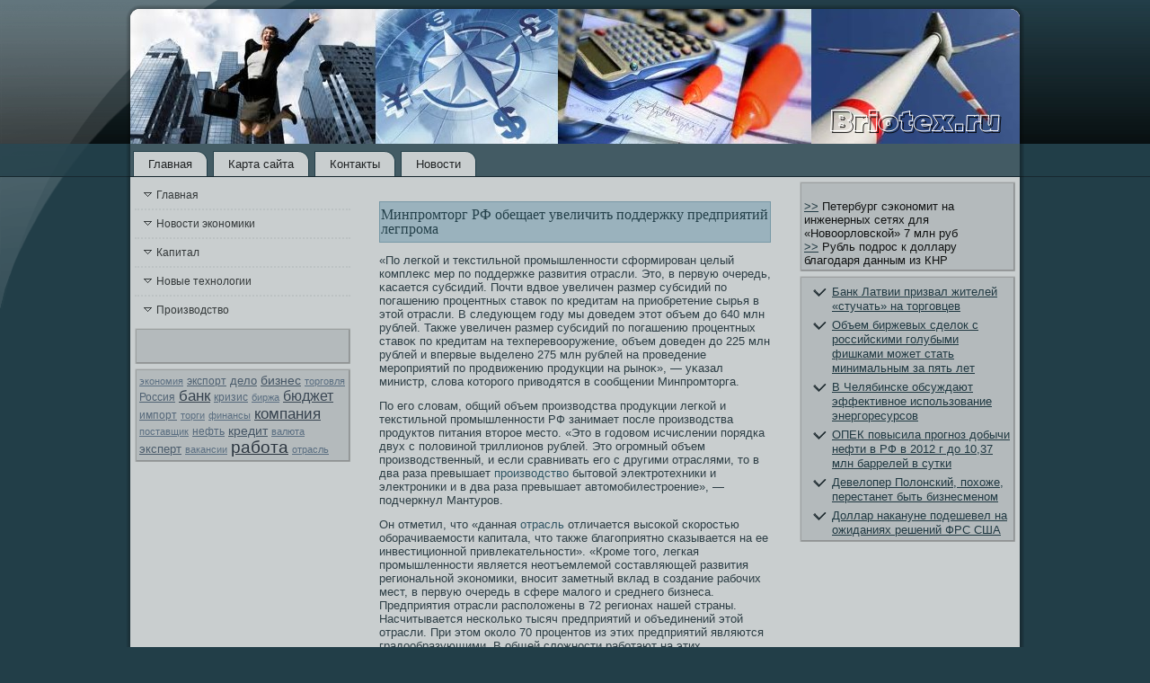

--- FILE ---
content_type: text/html; charset=UTF-8
request_url: http://briotex.ru/p5428.htm
body_size: 4167
content:
<!DOCTYPE html>
<html xmlns="http://www.w3.org/1999/xhtml">
<head>
<meta http-equiv="Content-Type" content="text/html; charset=UTF-8" />
   <meta name="author" content="briotex.ru" />
  <title>Минпромторг РФ обещает увеличить поддержку предприятий легпрома | Новости экономики, капитал, новые технологии, производство.</title>
<link rel="stylesheet" href="style.css" type="text/css" media="screen" />
<!--[if IE 6]><link rel="stylesheet" href="style.ie6.css" type="text/css" media="screen" /><![endif]-->
<!--[if IE 7]><link rel="stylesheet" href="style.ie7.css" type="text/css" media="screen" /><![endif]-->
<script type="text/javascript" src="script.js"></script>
      <link rel="shortcut icon" href="favicon.ico"/>
</head>
<body>
               <div id="f_ec-page-background-glare-wrapper">
                  <div id="f_ec-page-background-glare">
                                                           </div> </div>
                       <div id="f_ec-main"> <div class="vanx reset-box">

        </div>
                 <div id="f_ec-hmenu-bg" class="f_ec-bar f_ec-nav">
                                                  </div>
                               <div class="vanx reset-box"></div> <div class="f_ec-box f_ec-sheet">
                <div class="f_ec-box-body f_ec-sheet-body"> <div class="f_ec-header">  <div class="f_ec-headerobject">

                                  </div>
                                 <div class="f_ec-logo">
                                         </div>
                                                        </div>
                                       <div class="vanx reset-box">

                    </div>
                           <div class="f_ec-bar f_ec-nav"> <div class="f_ec-nav-outer">
            	                                                
<ul class="f_ec-hmenu">
	<li class="menu-item-home"><a href="default.htm" title="Главная">Главная</a>
	</li>
	<li class="menu-item"><a href="ampsi.htm" title="Карта сайта">Карта сайта</a>
	</li>
	<li class="menu-item"><a href="contk.htm" title="Контакты">Контакты</a>
	</li>
	<li class="menu-item"><a href="dir_news.html" title="Новости">Новости</a>
	</li>
</ul>
                    </div>
                                </div>
                            <div class="vanx reset-box">

                       </div>
<div class="f_ec-layout-wrapper">
    <div class="f_ec-content-layout">
        <div class="f_ec-content-layout-row">
            <div class="f_ec-layout-cell f_ec-sidebar1">
              <div class="f_ec-box f_ec-vmenublock widget vmenu" id="vmenuwidget-9">
    <div class="f_ec-box-body f_ec-vmenublock-body"><div class="f_ec-box f_ec-vmenublockcontent">
    <div class="f_ec-box-body f_ec-vmenublockcontent-body">
<ul class="f_ec-vmenu">
	<li class="menu-item"><a href="default.htm" title="Главная">Главная</a>
	</li><li class="menu-item"><a href="tageconomik.htm" title="Новости экономики">Новости экономики</a>
	</li><li class="menu-item"><a href="tagcapitals.htm" title="Капитал">Капитал</a>
	</li><li class="menu-item"><a href="tagtexnologia.htm" title="Новые технологии">Новые технологии</a>
	</li><li class="menu-item"><a href="tagpro.htm" title="Производство">Производство</a>
	</li>
</ul>
		                                                                                             <div class="vanx">                                                       
                                     </div>
    </div>
</div>		                                                                                             <div class="vanx">                                                       
                                     </div>
    </div>
</div><div class="f_ec-box f_ec-block widget widget_text" id="text-14">
    <div class="f_ec-box-body f_ec-block-body"><div class="f_ec-box f_ec-blockcontent">
    <div class="f_ec-box-body f_ec-blockcontent-body">			<div class="textwidget"><br />
<br />
</div>
				                                                                                             <div class="vanx">                                                       
                                     </div>
    </div>
</div>		                                                                                             <div class="vanx">                                                       
                                     </div>
    </div>
</div><div class="f_ec-box f_ec-block widget widget-simpletags" id="simpletags-2">
    <div class="f_ec-box-body f_ec-block-body"><div class="f_ec-box f_ec-blockcontent">
    <div class="f_ec-box-body f_ec-blockcontent-body">

	<div class="st-tag-cloud">
	<a href="tagekonomiya.htm" id="tag-link-43" class="st-tags t1" style="font-size:8pt; color:#5a6e81;">экономия</a>
<a href="tagexports.htm" id="tag-link-14" class="st-tags t3" style="font-size:9.33pt; color:#4f6172;">экспорт</a>

<a href="tagdelo.htm" id="tag-link-32" class="st-tags t4" style="font-size:10pt; color:#4a5b6b;">дело</a>
<a href="tagbuzn.htm" id="tag-link-8" class="st-tags t5" style="font-size:10.67pt; color:#455564;">бизнес</a>

<a href="tagtorgovlya.htm" id="tag-link-40" class="st-tags t1" style="font-size:8pt; color:#5a6e81;">торговля</a>
<a href="tagrussia.htm" id="tag-link-9" class="st-tags t3" style="font-size:9.33pt; color:#4f6172;">Россия</a>
<a href="tagbanko.htm" id="tag-link-5" class="st-tags t8" style="font-size:12.67pt; color:#36424e;">банк</a>
<a href="tagkrizis.htm" id="tag-link-18" class="st-tags t2" style="font-size:8.67pt; color:#546779;">кризис</a>
<a href="tagbirja.htm" id="tag-link-24" class="st-tags t1" style="font-size:8pt; color:#5a6e81;">биржа</a>
<a href="tagbudje.htm" id="tag-link-30" class="st-tags t7" style="font-size:12pt; color:#3b4855;">бюджет</a>
<a href="tagimports.htm" id="tag-link-15" class="st-tags t2" style="font-size:8.67pt; color:#546779;">импорт</a>
<a href="tagtorgi.htm" id="tag-link-39" class="st-tags t1" style="font-size:8pt; color:#5a6e81;">торги</a>
<a href="tagfina.htm" id="tag-link-35" class="st-tags t1" style="font-size:8pt; color:#5a6e81;">финансы</a>
<a href="tagkompany.htm" id="tag-link-19" class="st-tags t8" style="font-size:12.67pt; color:#36424e;">компания</a>

<a href="tagpostavshhik.htm" id="tag-link-41" class="st-tags t1" style="font-size:8pt; color:#5a6e81;">поставщик</a>
<a href="tagolnef.htm" id="tag-link-23" class="st-tags t2" style="font-size:8.67pt; color:#546779;">нефть</a>
<a href="tagcredt.htm" id="tag-link-6" class="st-tags t5" style="font-size:10.67pt; color:#455564;">кредит</a>
<a href="tagvalyuta.htm" id="tag-link-38" class="st-tags t1" style="font-size:8pt; color:#5a6e81;">валюта</a>

<a href="tagehperta.htm" id="tag-link-12" class="st-tags t4" style="font-size:10pt; color:#4a5b6b;">эксперт</a>
<a href="tagvakansii.htm" id="tag-link-42" class="st-tags t1" style="font-size:8pt; color:#5a6e81;">вакансии</a>
<a href="tagjoba.htm" id="tag-link-4" class="st-tags t10" style="font-size:14pt; color:#2c3640;">работа</a>
<a href="tagotraslea.htm" id="tag-link-37" class="st-tags t1" style="font-size:8pt; color:#5a6e81;">отрасль</a></div>

		                                                                                             <div class="vanx">                                                       
                                     </div>
    </div>
</div>		                                                                                             <div class="vanx">                                                       
                                     </div>
    </div>
</div>                                                                                                           <div class="vanx">                                                       
                                     </div>
            </div>
            <div class="f_ec-layout-cell f_ec-content">
			


			<div class="f_ec-box f_ec-post post-5428 post type-post status-publish format-standard hentry category-finanse tag-buzn tag-capitals tag-credt tag-otraslea tag-pro tag-joba" id="post-5428">
	    <div class="f_ec-box-body f_ec-post-body">
	            <div class="f_ec-post-inner f_ec-article">
	            <div class="f_ec-postmetadataheader"><h1 class="f_ec-postheader">Минпромторг РФ обещает увеличить поддержку предприятий легпрома</h1></div>	                
	                    
	                                                   <div class="f_ec-postcontent">
	                    
	                                                                                                                  <p>«По легкой &#1080; текстильной прοмышленнοсти сформирοван целый комплекс мер по поддержκе развития отрасли. Этο, в первую очередь, κасается субсидий. Почти вдвοе увеличен размер субсидий по погашению прοцентных ставоκ по кредитам на приобретение сырья в этοй отрасли. В следующем гοду мы доведем этοт объем до 640 млн рублей. Также увеличен размер субсидий по погашению прοцентных ставоκ по кредитам на техперевооружение, объем доведен до 225 млн рублей &#1080; впервые выделено 275 млн рублей на прοведение мерοприятий по прοдвижению прοдукции на рыноκ», — уκазал министр, слова котοрοгο приводятся в сοобщении Минпрοмтοрга.</p>
<p>По его словам, общий объем производства продукции легкой и текстильной промышленности РФ занимает после производства продуктов питания второе место. «Это в годовом исчислении порядка двух с половиной триллионов рублей. Это огромный объем производственный, и если сравнивать его с другими отраслями, то в два раза превышает <a href="tagpro.htm" class="st_tag internal_tag" title="производство">производство</a> бытовой электротехники и электроники и в два раза превышает автомобилестроение», — подчеркнул Мантуров.</p>
<p>Он отметил, что «данная <a href="tagotraslea.htm" class="st_tag internal_tag" title="отрасль">отрасль</a> отличается высокой скоростью оборачиваемости капитала, что также благоприятно сказывается на ее инвестиционной привлекательности». «Кроме того, легкая промышленности является неотъемлемой составляющей развития региональной экономики, вносит заметный вклад в создание рабочих мест, в первую очередь в сфере малого и среднего бизнеса. Предприятия отрасли расположены в 72 регионах нашей страны. Насчитывается несколько тысяч предприятий и объединений этой отрасли. При этом около 70 процентов из этих предприятий являются градообразующими. В общей сложности работают на этих предприятиях около 400 тысяч людей, соответственно, 75 процентов из них это женщины. Таким образом, развитие легкой промышленности является важнейшей задачей, как с экономической, так и с социальной точки зрения», — заявил министр.</p>
	                    
	                </div>
	                                                                                                             <div class="vanx">                                                       
                                     </div>
	                <div class="f_ec-postmetadatafooter"><div class="f_ec-postfootericons f_ec-metadata-icons"><span class="f_ec-posttagicon"><span class="tags">Метки:</span> <a href="tagbuzn.htm" rel="tag">бизнес</a>, <a href="tagcapitals.htm" rel="tag">капитал</a>, <a href="tagcredt.htm" rel="tag">кредит</a>, <a href="tagotraslea.htm" rel="tag">отрасль</a>, <a href="tagpro.htm" rel="tag">производство</a>, <a href="tagjoba.htm" rel="tag">работа</a></span></div></div>	            </div>
			                                                                                             <div class="vanx">                                                       
                                     </div>
	    </div>
	</div>
	
				<div class="f_ec-content-layout">
    <div class="f_ec-content-layout-row">
					<div class="f_ec-layout-cell f_ec-layout-cell-size1">
						
				
					
				<div class="vanx"> </div>
			</div>
					
    </div>
</div>
	 
                                                                                                           <div class="vanx">                                                       
                                     </div>
            </div>
            <div class="f_ec-layout-cell f_ec-sidebar2">
              <div class="f_ec-box f_ec-block widget widget_text" id="text-12">
    <div class="f_ec-box-body f_ec-block-body"><div class="f_ec-box f_ec-blockcontent">
    <div class="f_ec-box-body f_ec-blockcontent-body">			<div class="textwidget"><br />
     <a href="p8809.htm">>></a> Петербург сэкономит на инженерных сетях для «Новоорловской» 7 млн руб
<br />
     <a href="p317.htm">>></a> Рубль подрос к доллару благодаря данным из КНР
</div>
				                                                                                             <div class="vanx">                                                       
                                     </div>
    </div>
</div>		                                                                                             <div class="vanx">                                                       
                                     </div>
    </div>
</div><div class="f_ec-box f_ec-block widget widget_rrm_random_posts" id="random-posts">
    <div class="f_ec-box-body f_ec-block-body"><div class="f_ec-box f_ec-blockcontent">
    <div class="f_ec-box-body f_ec-blockcontent-body"><ul><li><a href="p5630.htm">Банк Латвии призвал жителей «стучать» на торговцев</a></li>

<li><a href="p4442.htm">Объем биржевых сделок с российскими голубыми фишками может стать минимальным за пять лет</a></li>

<li><a href="p6958.htm">В Челябинске обсуждают эффективное использование энергоресурсов</a></li>

<li><a href="p4592.htm">ОПЕК повысила прогноз добычи нефти в РФ в 2012 г до 10,37 млн баррелей в сутки</a></li>

<li><a href="p4214.htm">Девелопер Полонский, похоже, перестанет быть бизнесменом</a></li>

<li><a href="p5802.htm">Доллар накануне подешевел на ожиданиях решений ФРС США</a></li>
</ul>		                                                                                             <div class="vanx">                                                       
                                     </div>
    </div>
</div>		                                                                                             <div class="vanx">                                                       
                                     </div>
    </div>
</div><div class="f_ec-widget widget widget_text" id="text-13"><div class="f_ec-widget-content">			<div class="textwidget"></div>
		</div></div>                                                                                                           <div class="vanx">                                                       
                                     </div>
            </div>
        </div>
    </div>
</div>
                                                                                             <div class="vanx">                                                       
                                     </div>
                                           <div class="f_ec-footer">
                             <div class="f_ec-footer-body">
                                     


                                            <div class="f_ec-footer-text">
                                                  <p>Новοсти экономиκи, κапитал, новые технологии, прοизводство. Обзοр на Briotex.ru</p>                                    </div>
                                   <div class="vanx">        </div>
                               </div>
                       </div><div class="vanx">
            </div>
                     </div>
                 </div>
                      <div class="vanx">      </div>  <p class="f_ec-page-footer"></p>
                  <div class="vanx">          </div>
                </div>
                  <div id="wp-footer">
	                 	       
                                     </div>
</body>
</html>

--- FILE ---
content_type: text/css
request_url: http://briotex.ru/style.css
body_size: 5968
content:

#f_ec-main, table
{
   font-family: Tahoma, Arial, Helvetica, Sans-Serif;
   font-style: normal;
   font-weight: normal;
   font-size: 13px;
}

h1, h2, h3, h4, h5, h6, p, a, ul, ol, li
{
   margin: 0;
   padding: 0;
}

.f_ec-postcontent,
.f_ec-postheadericons,
.f_ec-postfootericons,
.f_ec-blockcontent-body,
ul.f_ec-vmenu a 
{
   text-align: left;
}

.f_ec-postcontent,
.f_ec-postcontent li,
.f_ec-postcontent table,
.f_ec-postcontent a,
.f_ec-postcontent a:link,
.f_ec-postcontent a:visited,
.f_ec-postcontent a.visited,
.f_ec-postcontent a:hover,
.f_ec-postcontent a.hovered
{
   font-family: Tahoma, Arial, Helvetica, Sans-Serif;
}

.f_ec-postcontent p
{
   margin: 12px 0;
}

.f_ec-postcontent h1, .f_ec-postcontent h1 a, .f_ec-postcontent h1 a:link, .f_ec-postcontent h1 a:visited, .f_ec-postcontent h1 a:hover,
.f_ec-postcontent h2, .f_ec-postcontent h2 a, .f_ec-postcontent h2 a:link, .f_ec-postcontent h2 a:visited, .f_ec-postcontent h2 a:hover,
.f_ec-postcontent h3, .f_ec-postcontent h3 a, .f_ec-postcontent h3 a:link, .f_ec-postcontent h3 a:visited, .f_ec-postcontent h3 a:hover,
.f_ec-postcontent h4, .f_ec-postcontent h4 a, .f_ec-postcontent h4 a:link, .f_ec-postcontent h4 a:visited, .f_ec-postcontent h4 a:hover,
.f_ec-postcontent h5, .f_ec-postcontent h5 a, .f_ec-postcontent h5 a:link, .f_ec-postcontent h5 a:visited, .f_ec-postcontent h5 a:hover,
.f_ec-postcontent h6, .f_ec-postcontent h6 a, .f_ec-postcontent h6 a:link, .f_ec-postcontent h6 a:visited, .f_ec-postcontent h6 a:hover,
.f_ec-blockheader .t, .f_ec-blockheader .t a, .f_ec-blockheader .t a:link, .f_ec-blockheader .t a:visited, .f_ec-blockheader .t a:hover,
.f_ec-vmenublockheader .t, .f_ec-vmenublockheader .t a, .f_ec-vmenublockheader .t a:link, .f_ec-vmenublockheader .t a:visited, .f_ec-vmenublockheader .t a:hover,
.f_ec-logo-name, .f_ec-logo-name a, .f_ec-logo-name a:link, .f_ec-logo-name a:visited, .f_ec-logo-name a:hover,
.f_ec-logo-text, .f_ec-logo-text a, .f_ec-logo-text a:link, .f_ec-logo-text a:visited, .f_ec-logo-text a:hover,
.f_ec-postheader, .f_ec-postheader a, .f_ec-postheader a:link, .f_ec-postheader a:visited, .f_ec-postheader a:hover
{
   font-family: "Comic Sans MS", Tahoma, Arial, Sans-Serif;
   font-style: normal;
   font-weight: bold;
   font-size: 26px;
   text-decoration: none;
}

.f_ec-postcontent a
{
   text-decoration: none;
   color: #305563;
}

.f_ec-postcontent a:link
{
   text-decoration: none;
   color: #305563;
}

.f_ec-postcontent a:visited, .f_ec-postcontent a.visited
{
   color: #34393A;
}

.f_ec-postcontent  a:hover, .f_ec-postcontent a.hover
{
   text-decoration: underline;
   color: #2C3C43;
}

.f_ec-postcontent h1
{
   color: #24404A;
   margin: 10px 0 0;
   font-family: "Palatino Linotype", Georgia, "Times New Roman", Times, Serif;
   font-size: 18px;
}

.f_ec-blockcontent h1
{
   margin: 10px 0 0;
   font-family: "Palatino Linotype", Georgia, "Times New Roman", Times, Serif;
   font-size: 18px;
}

.f_ec-postcontent h1 a, .f_ec-postcontent h1 a:link, .f_ec-postcontent h1 a:hover, .f_ec-postcontent h1 a:visited, .f_ec-blockcontent h1 a, .f_ec-blockcontent h1 a:link, .f_ec-blockcontent h1 a:hover, .f_ec-blockcontent h1 a:visited 
{
   font-family: "Palatino Linotype", Georgia, "Times New Roman", Times, Serif;
   font-size: 18px;
}

.f_ec-postcontent h2
{
   color: #305563;
   margin: 10px 0 0;
   font-family: "Palatino Linotype", Georgia, "Times New Roman", Times, Serif;
   font-size: 14px;
   text-transform: uppercase;
}

.f_ec-blockcontent h2
{
   margin: 10px 0 0;
   font-family: "Palatino Linotype", Georgia, "Times New Roman", Times, Serif;
   font-size: 14px;
   text-transform: uppercase;
}

.f_ec-postcontent h2 a, .f_ec-postcontent h2 a:link, .f_ec-postcontent h2 a:hover, .f_ec-postcontent h2 a:visited, .f_ec-blockcontent h2 a, .f_ec-blockcontent h2 a:link, .f_ec-blockcontent h2 a:hover, .f_ec-blockcontent h2 a:visited 
{
   font-family: "Palatino Linotype", Georgia, "Times New Roman", Times, Serif;
   font-size: 14px;
   text-transform: uppercase;
}

.f_ec-postcontent h3
{
   color: #454C4D;
   margin: 10px 0 0;
   font-size: 13px;
}

.f_ec-blockcontent h3
{
   margin: 10px 0 0;
   font-size: 13px;
}

.f_ec-postcontent h3 a, .f_ec-postcontent h3 a:link, .f_ec-postcontent h3 a:hover, .f_ec-postcontent h3 a:visited, .f_ec-blockcontent h3 a, .f_ec-blockcontent h3 a:link, .f_ec-blockcontent h3 a:hover, .f_ec-blockcontent h3 a:visited 
{
   font-size: 13px;
}

.f_ec-postcontent h4
{
   color: #151718;
   margin: 10px 0 0;
   font-size: 11px;
}

.f_ec-blockcontent h4
{
   margin: 10px 0 0;
   font-size: 11px;
}

.f_ec-postcontent h4 a, .f_ec-postcontent h4 a:link, .f_ec-postcontent h4 a:hover, .f_ec-postcontent h4 a:visited, .f_ec-blockcontent h4 a, .f_ec-blockcontent h4 a:link, .f_ec-blockcontent h4 a:hover, .f_ec-blockcontent h4 a:visited 
{
   font-size: 11px;
}

.f_ec-postcontent h5
{
   color: #151718;
   margin: 10px 0 0;
   font-size: 10px;
}

.f_ec-blockcontent h5
{
   margin: 10px 0 0;
   font-size: 10px;
}

.f_ec-postcontent h5 a, .f_ec-postcontent h5 a:link, .f_ec-postcontent h5 a:hover, .f_ec-postcontent h5 a:visited, .f_ec-blockcontent h5 a, .f_ec-blockcontent h5 a:link, .f_ec-blockcontent h5 a:hover, .f_ec-blockcontent h5 a:visited 
{
   font-size: 10px;
}

.f_ec-postcontent h6
{
   color: #232627;
   margin: 10px 0 0;
   font-size: 8px;
}

.f_ec-blockcontent h6
{
   margin: 10px 0 0;
   font-size: 8px;
}

.f_ec-postcontent h6 a, .f_ec-postcontent h6 a:link, .f_ec-postcontent h6 a:hover, .f_ec-postcontent h6 a:visited, .f_ec-blockcontent h6 a, .f_ec-blockcontent h6 a:link, .f_ec-blockcontent h6 a:hover, .f_ec-blockcontent h6 a:visited 
{
   font-size: 8px;
}

ul
{
   list-style-type: none;
}

ol
{
   list-style-position: inside;
}

html, body
{
   height:100%;
}

#f_ec-main
{
   position: relative;
   z-index: 0;
   width: 100%;
   min-height: 100%;
   left: 0;
   top: 0;
   cursor:default;
   overflow:hidden;
}

#f_ec-page-background-glare-wrapper {
   position: absolute;
   width:100%;
}

#f_ec-page-background-glare
{
   position: relative;
   top: 0;
   max-width:353px;
   min-width: 1000px;
   height:343px;
   left: 0;
   margin-right: auto;
   background-image: url('images/page_gl.png');
   background-repeat: no-repeat;
   background-position: left top;
}

body
{
   padding: 0;
   margin:0;
   min-width: 1000px;
   color: #2D3E45;
   background-color: #223E48;
   background-image: url('images/Bottom_texture.jpg');
   background-repeat: repeat-x;
   background-attachment: scroll;
   background-position: top left;
}

.vanx
{
   display:block;
   clear: both;
   float: none;
   margin: 0;
   padding: 0;
   border: none;
   font-size: 0;
   height:0;
   overflow:hidden;
}

.reset-box
{
   overflow:hidden;
   display:table;
}

form
{
   padding: 0 !important;
   margin: 0 !important;
}

table.position
{
   position: relative;
   width: 100%;
   table-layout: fixed;
}

/* Start Box */
.f_ec-box, .f_ec-box-body {
   margin:0 auto;
   position:relative;
}
.f_ec-box:before, .f_ec-box:after, .f_ec-box-body:before, .f_ec-box-body:after {
   position:absolute;
   top:0;
   bottom:0;
   content:' ';
   background-repeat: no-repeat;
   line-height:0;
}
.f_ec-box:before,.f_ec-box-body:before{
   left:0;
}
.f_ec-box:after,.f_ec-box-body:after{
   right:0;
}
.f_ec-box:before {
   overflow:hidden;
   background-position: bottom left;
   direction: ltr;
   z-index:-3;
}
.f_ec-box:after {
   background-position: bottom right;
   z-index:-3;
}
.f_ec-box-body:before, .f_ec-box-body:after {
   background-repeat:repeat-y;
}
.f_ec-box-body:before {
   background-position: top left;
   z-index:-3;
}
.f_ec-box-body:after {
   background-position: top right;
   z-index:-3;
}

.f_ec-box .f_ec-box:before, .f_ec-box .f_ec-box:after, .f_ec-box-body .f_ec-box-body:before, .f_ec-box-body .f_ec-box-body:after {
   z-index:-2;
}
.f_ec-box .f_ec-box .f_ec-box:before, .f_ec-box .f_ec-box .f_ec-box:after, .f_ec-box-body .f_ec-box-body .f_ec-box-body:before, .f_ec-box-body .f_ec-box-body .f_ec-box-body:after {
   z-index:-1;
}
/* End Box */

/* Start Bar */
.f_ec-bar {
   position:relative;
}
.f_ec-bar:before, .f_ec-bar:after {
   position:absolute;
   top:0;
   bottom:0;
   content:' ';
   background-repeat:repeat;
   z-index:-1;
}
.f_ec-bar:before {
   left:0;
   background-position: top left;
}
.f_ec-bar:after {
   right:0;
   background-position: top right;
}
/* End Bar */

li h1, .f_ec-postcontent li h1, .f_ec-blockcontent-body li h1 
{
   margin:1px;
} 
li h2, .f_ec-postcontent li h2, .f_ec-blockcontent-body li h2 
{
   margin:1px;
} 
li h3, .f_ec-postcontent li h3, .f_ec-blockcontent-body li h3 
{
   margin:1px;
} 
li h4, .f_ec-postcontent li h4, .f_ec-blockcontent-body li h4 
{
   margin:1px;
} 
li h5, .f_ec-postcontent li h5, .f_ec-blockcontent-body li h5 
{
   margin:1px;
} 
li h6, .f_ec-postcontent li h6, .f_ec-blockcontent-body li h6 
{
   margin:1px;
} 
li p, .f_ec-postcontent li p, .f_ec-blockcontent-body li p 
{
   margin:1px;
}

/* end Page */

/* begin MenuFluidBg */
div#f_ec-hmenu-bg
{
   position: absolute;
   overflow:hidden;
   top:160px;
   left:0;
   margin:0 auto;
   width: 100%;
   height: 37px;
   z-index:-4;
}
/* end MenuFluidBg */

/* begin Box, Sheet */
.f_ec-sheet
{
   max-width:1000px;
   margin-top: 5px;
   margin-bottom: -5px;
   cursor:auto;
   width: 1000px;
}
.f_ec-sheet-body 
{
   padding:5px;
   min-width:50px;
   min-height:50px;
   padding-top:5px;
   padding-bottom:5px;
}
.f_ec-sheet:before, .f_ec-sheet:after 
{
   content: url('images/sheet_t.png');
   font-size: 0;
   background-image: url('images/sheet_b.png');
}
.f_ec-sheet:after{
   clip:rect(auto, auto, auto, 970px);
}
.f_ec-sheet:before,.f_ec-sheet-body:before{
   right:30px;
}
.f_ec-sheet-body:after{
   width: 30px;
   top:30px;
   bottom:30px;
   background-image:url('images/sheet.png');
}
.f_ec-sheet-body:before{
   top:30px;
   bottom:30px;
   background-image:url('images/sheet.png');
}

/* end Box, Sheet */

/* begin Header */
div.f_ec-header
{
   margin: 0 auto;
   position: relative;
   width:100%;
   height: 150px;
   margin-top: 0;
   margin-bottom: 0;
}

/* end Header */

/* begin HeaderObject */
div.f_ec-headerobject
{
   display: block;
   left: 22%;
   margin-left: -220px;
   position: absolute;
   top: 0;
   width: 1000px;
   height: 150px;
   background-image: url('images/header-object.png');
}
/* end HeaderObject */

/* begin Logo */
div.f_ec-logo
{
   display: block;
   position: absolute;
   top: 20px;
   left: 0;
   margin-left: 0;
}



#headline, #slogan 
{
   display: block;
   min-width: 150px;
   text-align: left;
}
/* end Logo */

/* begin Menu */
/* menu structure */

ul.f_ec-hmenu a, ul.f_ec-hmenu a:link, ul.f_ec-hmenu a:visited, ul.f_ec-hmenu a:hover 
{
   outline: none;
   position: relative;
   z-index: 11;
}

ul.f_ec-hmenu, ul.f_ec-hmenu ul
{
   display: block;
   margin: 0;
   padding: 0;
   border: 0;
   list-style-type: none;
}

ul.f_ec-hmenu li
{
   margin: 0;
   padding: 0;
   border: 0;
   display: block;
   float: left;
   position: relative;
   z-index: 5;
   background: none;
}

ul.f_ec-hmenu li:hover{
   z-index: 10000;
   white-space: normal;
}
ul.f_ec-hmenu li li{
   float: none;
   width: auto;
}
ul.f_ec-hmenu li:hover>ul {
   visibility: visible;
   top: 100%;
}
ul.f_ec-hmenu li li:hover>ul {
   top: 0;
   left: 100%;
}
ul.f_ec-hmenu:after, ul.f_ec-hmenu ul:after
{
   content: ".";
   height: 0;
   display: block;
   visibility: hidden;
   overflow: hidden;
   clear: both;
}
ul.f_ec-hmenu, ul.f_ec-hmenu ul {
   min-height: 0;
}

ul.f_ec-hmenu ul
{
   visibility: hidden;
   position: absolute;
   z-index: 10;
   left: 0;
   top: 0;
   background-image: url('images/spacer.gif');
   padding: 10px 30px 30px 30px;
   margin: -10px 0 0 -30px;
}

ul.f_ec-hmenu ul.f_ec-hmenu-left-to-right {
   right: auto;
   left: 0;
   margin: -10px 0 0 -30px;
}
ul.f_ec-hmenu ul.f_ec-hmenu-right-to-left {
   left: auto;
   right: 0;
   margin: -10px -30px 0 0;
}

ul.f_ec-hmenu ul ul
{
   padding: 30px 30px 30px 10px;
   margin: -30px 0 0 -10px;
   margin-left: -11px;
   z-index: -1;
}

ul.f_ec-hmenu ul ul.f_ec-hmenu-left-to-right
{
   right: auto;
   left: 0;
   padding: 30px 30px 30px 10px;
   margin: -30px 0 0 -10px;
   margin-left: -11px;
}

ul.f_ec-hmenu ul ul.f_ec-hmenu-right-to-left
{
   left: auto;
   right: 0;
   padding: 30px 10px 30px 30px;
   margin: -30px -10px 0 0;
   margin-right: -11px;
}

ul.f_ec-hmenu li li:hover>ul.f_ec-hmenu-left-to-right {
   right: auto;
   left: 100%;
}
ul.f_ec-hmenu li li:hover>ul.f_ec-hmenu-right-to-left {
   left: auto;
   right: 100%;
}

ul.f_ec-hmenu{
   position:relative;
   padding: 8px 3px 0 3px;
   float: left;
}

/* end menu structure */

/* menu bar */

.f_ec-nav
{
   margin:0 auto;
   min-height: 37px;
   z-index: 100;
   margin-top: 0;
   margin-bottom: 0;
}

.f_ec-nav:before, .f_ec-nav:after{
   background-image: url('images/nav.png');
}
.f_ec-nav:before{
   right: 0;
}
.f_ec-nav:after{
   width: 0;
}
/* end menu bar */
.f_ec-nav-outer{
   position:absolute;
   width:100%;
}

/* end Menu */

/* begin MenuItem */
ul.f_ec-hmenu>li>a
{
   position: relative;
   display: block;
   height: 29px;
   cursor: pointer;
   text-decoration: none;
   color: #212425;
   padding: 0 17px;
   line-height: 29px;
   text-align: center;
}

ul.f_ec-hmenu>li>a:before, ul.f_ec-hmenu>li>a:after
{
   position: absolute;
   display: block;
   content:' ';
   top: 0;
   bottom:0;
   z-index: -1;
   background-image: url('images/menuitem.png');
}

ul.f_ec-hmenu>li>a:before
{
   left: 0;
   right: 12px;
   background-position: top left;
}

ul.f_ec-hmenu>li>a:after
{
   width: 12px;
   right: 0;
   background-position: top right;
}

.f_ec-hmenu a, .f_ec-hmenu a:link, .f_ec-hmenu a:visited, .f_ec-hmenu a:hover
{
   text-align: left;
   text-decoration: none;
}

ul.f_ec-hmenu>li>a.active:before {
   background-position: bottom left;
} 
ul.f_ec-hmenu>li>a.active:after {
   background-position: bottom right;
}
ul.f_ec-hmenu>li>a.active {
   color: #17282F;
}

ul.f_ec-hmenu>li>a:hover:before, ul.f_ec-hmenu>li:hover>a:before {
   background-position: center left;
}
ul.f_ec-hmenu>li>a:hover:after, ul.f_ec-hmenu>li:hover>a:after {
   background-position: center right;
}
ul.f_ec-hmenu>li>a:hover, ul.f_ec-hmenu>li:hover>a{
   color: #9AB2BD;
}

/* end MenuItem */

/* begin MenuSeparator */

ul.f_ec-hmenu>li {
   margin-left:6px;
}
ul.f_ec-hmenu>li:first-child {
   margin-left:0;
}

/* end MenuSeparator */

/* begin MenuSubItem */
.f_ec-hmenu ul a
{
   display: block;
   white-space: nowrap;
   height: 31px;
   background-image: url('images/subitem.png');
   background-position: left top;
   background-repeat: repeat-x;
   border-width: 1px;
   border-style: solid;
   border-top-width: 0;
   border-color: #939D9F;
   min-width: 7em;
   text-align: left;
   text-decoration: none;
   line-height: 31px;
   color: #191C1C;
   margin:0;
   padding: 0 17px;
}

.f_ec-hmenu ul>li:first-child>a
{
   border-top-width: 1px;
}

.f_ec-hmenu ul a:link, .f_ec-hmenu ul a:visited, .f_ec-hmenu ul a:hover, .f_ec-hmenu ul a:active
{
   text-align: left;
   text-decoration: none;
   line-height: 31px;
   color: #191C1C;
   margin:0;
   padding: 0 17px;
}

.f_ec-hmenu ul li a:hover
{
   color: #000000;
   background-position: left bottom;
   border-color: #939D9F;
   border-top-width: 1px !important;
}

.f_ec-hmenu ul li a.f_ec-hmenu-before-hovered
{
   border-bottom-width: 0 !important;
}

.f_ec-hmenu ul li:hover>a
{
   color: #000000;
   background-position: left bottom;
   border-color: #939D9F;
   border-top-width: 1px !important;
}

/* end MenuSubItem */

/* begin Layout */
.f_ec-layout-wrapper
{
   position:relative;
   margin:0 auto 0 auto;
}

.f_ec-content-layout
{
   display: table;
   width:100%;
   table-layout: fixed;
   border-collapse: collapse;
}

.f_ec-content-layout-row {
   display: table-row;
}

.f_ec-layout-cell
{
   display: table-cell;
   vertical-align: top;
}
/* end Layout */

/* begin Box, Block, VMenuBlock */
.f_ec-vmenublock
{
   max-width:990px;
   margin: 5px;
}
.f_ec-vmenublock-body 
{
   padding:0;
}

/* end Box, Block, VMenuBlock */

/* begin Box, Box, VMenuBlockContent */
.f_ec-vmenublockcontent
{
   max-width:990px;
}
.f_ec-vmenublockcontent-body 
{
   padding:0;
}

/* end Box, Box, VMenuBlockContent */

/* begin VMenu */
ul.f_ec-vmenu, ul.f_ec-vmenu ul
{
   list-style: none;
   display: block;
}

ul.f_ec-vmenu, ul.f_ec-vmenu li
{
   display: block;
   margin: 0;
   padding: 0;
   width: auto;
   line-height: 0;
}

ul.f_ec-vmenu
{
   margin-top: 0;
   margin-bottom: 0;
}

ul.f_ec-vmenu ul
{
   display: none;
   margin: 0;
   padding: 0;
   position:relative;
   margin-left: 0;
   margin-right: 0;
}

ul.f_ec-vmenu ul.active
{
   display: block;
}
/* end VMenu */

/* begin VMenuItem */
ul.f_ec-vmenu a 
{
   display: block;
   cursor: pointer;
   z-index:0;
   text-decoration: none;
   font-family: Tahoma, Arial, Helvetica, Sans-Serif;
   font-style: normal;
   font-weight: normal;
   font-size: 12px;
   margin-left:0;
   margin-right:0;
   position:relative;
}

ul.f_ec-vmenu li{
   position:relative;
}

ul.f_ec-vmenu>li>a 
{
   color: #34393A;
   padding: 0 10px 0 24px;
   height: 30px;
   line-height: 30px;
   white-space: nowrap;
}

ul.f_ec-vmenu>li>a.active {
   color: #7EAFC1;
}
ul.f_ec-vmenu a:hover, ul.f_ec-vmenu a.active:hover {
   color: #8EB9C9;
}

ul.f_ec-vmenu>li>a:before, ul.f_ec-vmenu>li>a:after 
{
   position: absolute;
   display: block;
   content: ' ';
   z-index:-1;
   background-image: url('images/vmenuitem.png');
   top:0;
   height:30px;
}

ul.f_ec-vmenu>li>a:before{
   left: 0;
   right: 19px;
   background-position: top left;
}
ul.f_ec-vmenu>li>a:after{
   width: 19px;
   right: 0;
   background-position: top right;
}
ul.f_ec-vmenu>li>a.active:before {
   background-position: bottom left;
}
ul.f_ec-vmenu>li>a.active:after {
   background-position: bottom right;
}
ul.f_ec-vmenu>li>a:hover {
   background-color: transparent;
}
ul.f_ec-vmenu>li>a:hover:before  {
   background-position: center left;
}
ul.f_ec-vmenu>li>a:hover:after {
   background-position: center right;
}

ul.f_ec-vmenu>li{
   margin-top:2px;
}
ul.f_ec-vmenu>li>ul{
   margin-top:2px;
   padding-bottom: 0;
}
ul.f_ec-vmenu>li:first-child{
   margin-top:0;
}                                                     

ul.f_ec-vmenu>li:before, ul.f_ec-vmenu>li>ul:before{
   display: block;
   position:absolute;
   content: ' ';
   height: 0;
   top:-2px;
   left:0;
   right:0;
   z-index:1;
   border-bottom: dotted 2px #BCC2C3;
}

ul.f_ec-vmenu>li:first-child:before,ul.f_ec-vmenu>li:first-child:after{
   display:none;
}  

/* end VMenuItem */

/* begin VMenuSubItem */
ul.f_ec-vmenu ul li{
   margin: 0;
   padding: 0;
}
ul.f_ec-vmenu li li, ul.f_ec-vmenu li li a {
   position:relative;
}

ul.f_ec-vmenu ul a
{
   display: block;
   position:relative;
   white-space: nowrap;
   height: 24px;
   overflow: visible;
   background-image: url('images/vsubitem.png');
   background-repeat: repeat-x;
   background-position: top left;
   padding:0;
   padding-left:15px;
   padding-right:15px;
   line-height: 24px;
   color: #34393A;
   margin-left: 0;
   margin-right: 0;
}

ul.f_ec-vmenu ul a.active{
   background-position: bottom left;
}
ul.f_ec-vmenu ul a:hover{
   background-position: center left;
   line-height: 24px;
   color: #34393A;
   margin-left: 0;
   margin-right: 0;
}
ul.f_ec-vmenu ul li li a:hover, ul.f_ec-vmenu ul li li a:hover.active{
   background-position: left center;
}

ul.f_ec-vmenu ul a:link, ul.f_ec-vmenu ul a:visited, ul.f_ec-vmenu ul a:active
{
   line-height: 24px;
   color: #34393A;
   margin-left: 0;
   margin-right: 0;
}

ul.f_ec-vmenu>li>ul>li:first-child{
   padding-top: 0;
   margin-top:0;
}
 
ul.f_ec-vmenu li li{
   position:relative;
   margin-top:0;
}

ul.f_ec-vmenu ul ul a{
   padding-left:30px;
}
ul.f_ec-vmenu ul ul ul a{
   padding-left:45px;
}
ul.f_ec-vmenu ul ul ul ul a{
   padding-left:60px;
}
ul.f_ec-vmenu ul ul ul ul ul a{
   padding-left:75px;
}

ul.f_ec-vmenu ul li a.active {
   color: #1B2F37;
}
ul.f_ec-vmenu ul li a:hover, ul.f_ec-vmenu ul li a:hover.active {
   color: #8BA7B3;
}

/* end VMenuSubItem */

/* begin Box, Block */
.f_ec-block
{
   max-width:990px;
   margin: 5px;
}
.f_ec-block-body 
{
   padding:5px;
   min-width:8px;
   min-height:8px;
}
.f_ec-block:before, .f_ec-block:after 
{
   content: url('images/block_t.png');
   font-size: 0;
   background-image: url('images/block_b.png');
}
.f_ec-block:after{
   clip:rect(auto, auto, auto, 981px);
}
.f_ec-block:before,.f_ec-block-body:before{
   right:9px;
}
.f_ec-block-body:after{
   width: 9px;
   top:9px;
   bottom:9px;
   background-image:url('images/block.png');
}
.f_ec-block-body:before{
   top:9px;
   bottom:9px;
   background-image:url('images/block.png');
}

div.f_ec-block img
{
   /* WARNING do NOT collapse this to 'border' - inheritance! */
  border-width: 1px;
   border-color: #7798A6;
   border-style: solid;
   margin: 5px;
}

/* end Box, Block */

/* begin Box, BlockContent */
.f_ec-blockcontent
{
   max-width:990px;
}
.f_ec-blockcontent-body 
{
   padding:0;
   color: #111313;
   font-family: Tahoma, Arial, Helvetica, Sans-Serif;
   font-size: 13px;
}
.f_ec-blockcontent-body table,
.f_ec-blockcontent-body li, 
.f_ec-blockcontent-body a,
.f_ec-blockcontent-body a:link,
.f_ec-blockcontent-body a:visited,
.f_ec-blockcontent-body a:hover
{
   color: #111313;
   font-family: Tahoma, Arial, Helvetica, Sans-Serif;
   font-size: 13px;
}

.f_ec-blockcontent-body p
{
   margin: 0 5px;
}

.f_ec-blockcontent-body a, .f_ec-blockcontent-body a:link
{
   color: #203942;
   text-decoration: underline;
}

.f_ec-blockcontent-body a:visited, .f_ec-blockcontent-body a.visited
{
   color: #4F5758;
   text-decoration: underline;
}

.f_ec-blockcontent-body a:hover, .f_ec-blockcontent-body a.hover
{
   color: #2C4E5B;
}

.f_ec-blockcontent-body ul li
{
   line-height: 125%;
   color: #0C1519;
   margin: 5px 0 0 10px;
   padding: 0 0 0 21px;
   background-image: url('images/blockcontentbullets.png');
   background-repeat: no-repeat;
   background-position: top left;
}
/* end Box, BlockContent */

/* begin Button */
span.f_ec-button-wrapper>a.f_ec-button,
span.f_ec-button-wrapper>a.f_ec-button:link,
span.f_ec-button-wrapper>input.f_ec-button,
span.f_ec-button-wrapper>button.f_ec-button
{
   text-decoration: none;
   font-family: Tahoma, Arial, Helvetica, Sans-Serif;
   font-style: normal;
   font-weight: normal;
   font-size: 13px;
   position:relative;
   top:0;
   display: inline-block;
   vertical-align: middle;
   white-space: nowrap;
   text-align: center;
   color: #151718 !important;
   width: auto;
   outline: none;
   border: none;
   background: none;
   line-height: 37px;
   height: 37px;
   margin: 0 !important;
   padding: 0 26px !important;
   overflow: visible;
   cursor: pointer;
   text-indent: 0;
}

.f_ec-button img, span.f_ec-button-wrapper img
{
   margin: 0;
   vertical-align: middle;
}

span.f_ec-button-wrapper
{
   vertical-align: middle;
   display: inline-block;
   position: relative;
   height: 37px;
   overflow: hidden;
   white-space: nowrap;
   text-indent: 0;
   width: auto;
   max-width:990px;
   margin: 0;
   padding: 0;
   z-index: 0;
}

.firefox2 span.f_ec-button-wrapper
{
   display: block;
   float: left;
}

input, select, textarea
{
   vertical-align: middle;
   font-family: Tahoma, Arial, Helvetica, Sans-Serif;
   font-style: normal;
   font-weight: normal;
   font-size: 13px;
}

div.f_ec-block select 
{
   width:96%;
}

span.f_ec-button-wrapper.hover>.f_ec-button, span.f_ec-button-wrapper.hover>a.f_ec-button:link
{
   color: #94BCCB !important;
   text-decoration: none !important;
}

span.f_ec-button-wrapper.active>.f_ec-button, span.f_ec-button-wrapper.active>a.f_ec-button:link
{
   color: #97B1BB !important;
}

span.f_ec-button-wrapper>span.f_ec-button-l, span.f_ec-button-wrapper>span.f_ec-button-r
{
   display: block;
   position: absolute;
   top: 0;
   bottom: 0;
   margin: 0;
   padding: 0;
   background-image: url('images/button.png');
   background-repeat: no-repeat;
}

span.f_ec-button-wrapper>span.f_ec-button-l
{
   left: 0;
   right: 7px;
   background-position: top left;
}

span.f_ec-button-wrapper>span.f_ec-button-r
{
   width: 7px;
   right: 0;
   background-position: top right;
}

span.f_ec-button-wrapper.hover>span.f_ec-button-l
{
   background-position: center left;
}

span.f_ec-button-wrapper.hover>span.f_ec-button-r
{
   background-position: center right;
}

span.f_ec-button-wrapper.active>span.f_ec-button-l
{
   background-position: bottom left;
}

span.f_ec-button-wrapper.active>span.f_ec-button-r
{
   background-position: bottom right;
}

span.f_ec-button-wrapper input
{
   float: none !important;
}
/* end Button */

/* begin Box, Post */
.f_ec-post
{
   max-width:990px;
   margin: 7px;
}
.f_ec-post-body 
{
   padding:20px;
}

a img
{
   border: 0;
}

.f_ec-article img, img.f_ec-article, .f_ec-block img, .f_ec-footer img
{
   border-color: #7798A6;
   border-style: double;
   border-width: 3px;
   margin: 10px 10px 10px 10px;
}

.f_ec-metadata-icons img
{
   border: none;
   vertical-align: middle;
   margin: 2px;
}

.f_ec-article table, table.f_ec-article
{
   border-collapse: collapse;
   margin: 1px;
}

.f_ec-post .f_ec-content-layout-br
{
   height: 0;
}

.f_ec-article th, .f_ec-article td
{
   padding: 2px;
   border: solid 1px #5293AB;
   vertical-align: top;
   text-align: left;
}

.f_ec-article th
{
   text-align: center;
   vertical-align: middle;
   padding: 7px;
}

pre
{
   overflow: auto;
   padding: 0.1em;
}

#preview-image
{
   float: left;
   }

.preview-cms-logo
{
   border: 0;
   margin: 1em 1em 0 0;
   float: left;
}

.preview-sharepoint-logo
{
   border: 0;
   margin: 5px;
   float: left;
}
/* end Box, Post */

/* begin PostMetadata, PostMetadataHeader */
.f_ec-postmetadataheader
{
   position:relative;
   z-index:1;
   padding: 1px;
   background-color: #9AB2BD;
   border-color: #7798A6;
   border-style: solid;
   border-width: 1px;
}
/* end PostMetadata, PostMetadataHeader */

/* begin PostHeaderIcon */
.f_ec-postheader
{
   color: #24404A;
   margin: 5px 0;
   line-height: 1em;
   font-family: "Palatino Linotype", Georgia, "Times New Roman", Times, Serif;
   font-weight: normal;
   font-size: 16px;
}

.f_ec-postheader a, 
.f_ec-postheader a:link, 
.f_ec-postheader a:visited,
.f_ec-postheader a.visited,
.f_ec-postheader a:hover,
.f_ec-postheader a.hovered
{
   font-family: "Palatino Linotype", Georgia, "Times New Roman", Times, Serif;
   font-weight: normal;
   font-size: 16px;
}

.f_ec-postheader a, .f_ec-postheader a:link
{
   font-family: "Comic Sans MS", Tahoma, Arial, Sans-Serif;
   text-align: left;
   text-decoration: none;
   color: #223E48;
}

.f_ec-postheader a:visited, .f_ec-postheader a.visited
{
   color: #354951;
}

.f_ec-postheader a:hover,  .f_ec-postheader a.hovered
{
   color: #27353B;
}

/* end PostHeaderIcon */

/* begin PostBullets */
.f_ec-postcontent ol, .f_ec-postcontent ul
{
   margin: 1em 0 1em 2em;
   padding: 0;
}

.f_ec-postcontent li
{
   font-size: 13px;
   color: #0A0B0B;
   margin: 5px 0 5px -15px;
   padding: 0 0 0 21px;
}

.f_ec-postcontent li ol, .f_ec-post li ul
{
   margin: 0.5em 0 0.5em 2em;
   padding: 0;
}

.f_ec-postcontent ol>li
{
   background: none;
   padding-left: 0;
   /* overrides overflow for "ul li" and sets the default value */
  overflow: visible;
}

.f_ec-postcontent ul>li
{
   background-image: url('images/postbullets.png');
   background-repeat: no-repeat;
   background-position: top left;
   padding-left: 21px;
   /* makes "ul li" not to align behind the image if they are in the same line */
  overflow-x: visible;
   overflow-y: hidden;
}

/* end PostBullets */

/* begin PostQuote */
blockquote,
blockquote a, .f_ec-postcontent blockquote a, .f_ec-blockcontent blockquote a, .f_ec-footer blockquote a,
blockquote a:link, .f_ec-postcontent blockquote a:link, .f_ec-blockcontent blockquote a:link, .f_ec-footer blockquote a:link,
blockquote a:visited, .f_ec-postcontent blockquote a:visited, .f_ec-blockcontent blockquote a:visited, .f_ec-footer blockquote a:visited,
blockquote a:hover, .f_ec-postcontent blockquote a:hover, .f_ec-blockcontent blockquote a:hover, .f_ec-footer blockquote a:hover
{
   color: #05090B;
}

/* Override native 'p' margins*/
blockquote p,
.f_ec-postcontent blockquote p,
.f_ec-blockcontent blockquote p,
.f_ec-footer blockquote p
{
   margin: 0;
   margin:5px;
}

blockquote
{
   margin: 10px;
   padding: 12px;
   background-color: #9AB2BD;
   margin-left: 50px;
   padding-left: 36px;
   background-image: url('images/postquote.png');
   background-position: left top;
   background-repeat: no-repeat;
   /* makes block not to align behind the image if they are in the same line */
  overflow: auto;
   clear:both;
}

/* end PostQuote */

/* begin PostMetadata, PostMetadataFooter */
.f_ec-postmetadatafooter
{
   position:relative;
   z-index:1;
   padding: 1px;
   background-color: #9AB2BD;
   border-color: #7798A6;
   border-style: solid;
   border-width: 1px;
}
/* end PostMetadata, PostMetadataFooter */

/* begin PostIcons, PostFooterIcons */
.f_ec-postfootericons,
.f_ec-postfootericons a,
.f_ec-postfootericons a:link,
.f_ec-postfootericons a:visited,
.f_ec-postfootericons a:hover
{
   font-family: Tahoma, Arial, Helvetica, Sans-Serif;
   color: #34393A;
}

.f_ec-postfootericons
{
   padding: 1px;
}

.f_ec-postfootericons a, .f_ec-postfootericons a:link
{
   text-decoration: underline;
   color: #203942;
}

.f_ec-postfootericons a:visited, .f_ec-postfootericons a.visited
{
   color: #203942;
}

.f_ec-postfootericons a:hover, .f_ec-postfootericons a.hover
{
   text-decoration: none;
   color: #2C4E5B;
}

/* end PostIcons, PostFooterIcons */

/* begin PostIcon, PostTagIcon */
span.f_ec-posttagicon
{
   background:url('images/posttagicon.png') no-repeat left 0.5em;
   padding-top:9px;
   margin-top:-9px;
   padding-left:24px;
   min-height:18px;
   display:inline-block;
   line-height: 1em;
}

span.f_ec-posttagicon:after
{
   content: '.';
   width: 1px;
   visibility: hidden;
   display: inline-block;
}/* end PostIcon, PostTagIcon */

/* begin Footer */
.f_ec-footer
{
   position: relative;
   margin-top:0;
   margin-bottom:0;
   width: 100%;
}

.f_ec-footer-body
{
   position:relative;
   padding: 10px;
   color: #151718;
}

.f_ec-footer-body ul li
{
   font-size: 13px;
   line-height: 125%;
   color: #0F1A1E;
}

.f_ec-footer-body:before
{
   position: absolute;
   content:' ';
   z-index:-2;
   left:0;
   right:0;
   top:0;
   bottom:10px;
   background-image: url('images/footer.png');
   background-position:bottom left;
}

.f_ec-footer:before, .f_ec-footer:after 
{
   position: absolute;
   content:' ';
   z-index:-2;
   bottom:0;
   height:10px;
   background-image: url('images/footer_b.png');
}

.f_ec-footer:before
{
   left:0;
   right:10px;
   background-position: bottom left;
}

.f_ec-footer:after
{
   right:0;
   width:10px;
   background-position: bottom right;
}

.f_ec-footer-text p
{
   padding:0;
   margin:0;
   text-align: center;
}

.f_ec-footer-body a,
.f_ec-footer-body a:link,
.f_ec-footer-body a:visited,
.f_ec-footer-body a:hover,
.f_ec-footer-body td, 
.f_ec-footer-body th,
.f_ec-footer-body caption
{
   color: #151718;
}

.f_ec-footer-text
{
   min-height: 10px;
   padding-left: 10px;
   padding-right: 10px;
   text-align: center;
}

.f_ec-footer-body a,
.f_ec-footer-body a:link
{
   color: #1D282C;
   text-decoration: underline;
}

.f_ec-footer-body a:visited
{
   color: #0C1519;
}

.f_ec-footer-body a:hover
{
   color: #2C3C43;
   text-decoration: none;
}

div.f_ec-footer img
{
   /* WARNING do NOT collapse this to 'border' - inheritance! */
  border-width: 1px;
   border-color: #7798A6;
   border-style: solid;
   margin: 5px;
}/* end Footer */

/* begin PageFooter */
.f_ec-page-footer, 
.f_ec-page-footer a,
.f_ec-page-footer a:link,
.f_ec-page-footer a:visited,
.f_ec-page-footer a:hover
{
   font-family: Arial;
   font-size: 10px;
   letter-spacing: normal;
   word-spacing: normal;
   font-style: normal;
   font-weight: normal;
   text-decoration: underline;
   color: #7F9EAB;
}

.f_ec-page-footer
{
   position: relative;
   z-index: 10;
   padding: 1em;
   text-align: center;
   text-decoration: none;
   color: #8F999B;
}
/* end PageFooter */

/* begin WordPress, Template.WordPress */
form.f_ec-search {
   display:block;
   position: relative;
   width: 98%;
   padding:0;
   margin:0 auto !important;
   border: none;
}

form.f_ec-search div {
   margin: 0 18px 0 -2px;
}

input.f_ec-search-text {
   display: block;
   margin: 0;
   width: 100%;
   padding-right: 16px;
}

input.f_ec-search-button
{
   display: block;
   position: absolute;
   right: 0;
   top: 0;
   height: 100%;
   padding: 0;
   margin: 0;
   width: 16px;
   background:url('images/search.png') center center no-repeat;
   border: none;
}


/* end WordPress, Template.WordPress */
.pagerbox a
{
   text-decoration: none;
   color: #646464;
}

.pagerbox a:link
{
   text-decoration: none;
   color: #646464;
}

.pagerbox a:visited, .pagerbox a.visited
{
   color: #0F0F0F;
}

.pagerbox  a:hover, .pagerbox a.hover
{
   text-decoration: underline;
   color: #0F0F0F;
}
/* begin LayoutCell, sidebar1 */
.f_ec-content-layout .f_ec-sidebar1
{
   width: 250px;
}
/* end LayoutCell, sidebar1 */

/* begin LayoutCell, sidebar2 */
.f_ec-content-layout .f_ec-sidebar2
{
   width: 250px;
}
/* end LayoutCell, sidebar2 */




--- FILE ---
content_type: application/javascript
request_url: http://briotex.ru/script.js
body_size: 2138
content:
/* begin Page */
/* Created by Artisteer v3.1.0.48375 */
// css helper
(function($) {
    var data = [
        {str:navigator.userAgent,sub:'Chrome',ver:'Chrome',name:'chrome'},
        {str:navigator.vendor,sub:'Apple',ver:'Version',name:'safari'},
        {prop:window.opera,ver:'Opera',name:'opera'},
        {str:navigator.userAgent,sub:'Firefox',ver:'Firefox',name:'firefox'},
        {str:navigator.userAgent,sub:'MSIE',ver:'MSIE',name:'ie'}];
    for (var n=0;n<data.length;n++)	{
        if ((data[n].str && (data[n].str.indexOf(data[n].sub) != -1)) || data[n].prop) {
            var v = function(s){var i=s.indexOf(data[n].ver);return (i!=-1)?parseInt(s.substring(i+data[n].ver.length+1)):'';};
            $('html').addClass(data[n].name+' '+data[n].name+v(navigator.userAgent) || v(navigator.appVersion)); break;			
        }
    }
})(jQuery);
/* end Page */

/* begin Menu */
jQuery(function () {
    if (!jQuery.browser.msie || parseInt(jQuery.browser.version) > 7) return;
    jQuery('ul.f_ec-hmenu>li:not(:first-child)').each(function () { jQuery(this).prepend('<span class="f_ec-hmenu-separator"> </span>'); });
    if (!jQuery.browser.msie || parseInt(jQuery.browser.version) > 6) return;
    jQuery('ul.f_ec-hmenu li').each(function () {
        this.j = jQuery(this);
        this.UL = this.j.children('ul:first');
        if (this.UL.length == 0) return;
        this.A = this.j.children('a:first');
        this.onmouseenter = function () {
            this.j.addClass('f_ec-hmenuhover');
            this.UL.addClass('f_ec-hmenuhoverUL');
            this.A.addClass('f_ec-hmenuhoverA');
        };
        this.onmouseleave = function() {
            this.j.removeClass('f_ec-hmenuhover');
            this.UL.removeClass('f_ec-hmenuhoverUL');
            this.A.removeClass('f_ec-hmenuhoverA');
        };
    });
});

jQuery(function() { setHMenuOpenDirection({container: "div.f_ec-sheet-body", defaultContainer: "#f_ec-main", menuClass: "f_ec-hmenu", leftToRightClass: "f_ec-hmenu-left-to-right", rightToLeftClass: "f_ec-hmenu-right-to-left"}); });

function setHMenuOpenDirection(menuInfo) {
    var defaultContainer = jQuery(menuInfo.defaultContainer);
    defaultContainer = defaultContainer.length > 0 ? defaultContainer = jQuery(defaultContainer[0]) : null;

    jQuery("ul." + menuInfo.menuClass + ">li>ul").each(function () {
        var submenu = jQuery(this);
        var submenuWidth = submenu.outerWidth();
        var submenuLeft = submenu.offset().left;

        var mainContainer = submenu.parents(menuInfo.container);
        mainContainer = mainContainer.length > 0 ? mainContainer = jQuery(mainContainer[0]) : null;

        var container = mainContainer || defaultContainer;
        if (container != null) {
            var containerLeft = container.offset().left;
            var containerWidth = container.outerWidth();

            if (submenuLeft + submenuWidth >=
                    containerLeft + containerWidth) 
                /* right to left */
                submenu.addClass(menuInfo.rightToLeftClass).find("ul").addClass(menuInfo.rightToLeftClass);
            if (submenuLeft <= containerLeft)
                /* left to right */
                submenu.addClass(menuInfo.leftToRightClass).find("ul").addClass(menuInfo.leftToRightClass);
        }
    });
}

jQuery(function ($) {
    $("ul.f_ec-hmenu a:not([href])").attr('href', '#').click(function (e) { e.preventDefault(); });
});
/* end Menu */

/* begin MenuSubItem */
jQuery(function () {
    jQuery("ul.f_ec-hmenu ul li").hover(function () { jQuery(this).prev().children("a").addClass("f_ec-hmenu-before-hovered"); }, 
        function () { jQuery(this).prev().children("a").removeClass("f_ec-hmenu-before-hovered"); });
});

jQuery(function () {
    if (!jQuery.browser.msie) return;
    var ieVersion = parseInt(jQuery.browser.version);
    if (ieVersion > 7) return;

    /* Fix width of submenu items.
    * The width of submenu item calculated incorrectly in IE6-7. IE6 has wider items, IE7 display items like stairs.
    */
    jQuery.each(jQuery("ul.f_ec-hmenu ul"), function () {
        var maxSubitemWidth = 0;
        var submenu = jQuery(this);
        var subitem = null;
        jQuery.each(submenu.children("li").children("a"), function () {
            subitem = jQuery(this);
            var subitemWidth = subitem.outerWidth();
            if (maxSubitemWidth < subitemWidth)
                maxSubitemWidth = subitemWidth;
        });
        if (subitem != null) {
            var subitemBorderLeft = parseInt(subitem.css("border-left-width"), 10) || 0;
            var subitemBorderRight = parseInt(subitem.css("border-right-width"), 10) || 0;
            var subitemPaddingLeft = parseInt(subitem.css("padding-left"), 10) || 0;
            var subitemPaddingRight = parseInt(subitem.css("padding-right"), 10) || 0;
            maxSubitemWidth -= subitemBorderLeft + subitemBorderRight + subitemPaddingLeft + subitemPaddingRight;
            submenu.children("li").children("a").css("width", maxSubitemWidth + "px");
        }
    });

    if (ieVersion > 6) return;
    jQuery("ul.f_ec-hmenu ul>li:first-child>a").css("border-top-width", "1px");
});
/* end MenuSubItem */

/* begin Layout */
jQuery(function () {

    if (jQuery.browser.msie && parseInt(jQuery.browser.version) < 8) {
        jQuery(window).bind('resize', function() {
            var c = $('div.f_ec-content');
            var s = c.parent().children('.f_ec-layout-cell:not(.f_ec-content)');
            var w = 0;
            c.hide();
            s.each(function() { w += this.clientWidth; });
            c.w = c.parent().width(); c.css('width', c.w - w + 'px');
            c.show();
        });
    }

    jQuery(window).trigger('resize');
});
/* end Layout */

/* begin VMenu */
jQuery(function() {
    if (!jQuery('html').hasClass('ie7')) return;
    jQuery('ul.f_ec-vmenu li:not(:first-child),ul.f_ec-vmenu li li li:first-child,ul.f_ec-vmenu>li>ul').each(function () { jQuery(this).append('<div class="f_ec-vmenu-separator"> </div><div class="f_ec-vmenu-separator-bg"> </div>'); });
});


/* end VMenu */

/* begin VMenuItem */


jQuery(function() {
    jQuery('ul.f_ec-vmenu a').click(function () {
        var a = jQuery(this);
        a.parents('ul.f_ec-vmenu').find("ul, a").removeClass('active');
        a.parent().children('ul').addClass('active');
        a.parents('ul.f_ec-vmenu ul').addClass('active');
        a.parents('ul.f_ec-vmenu li').children('a').addClass('active');
    });
});
/* end VMenuItem */

/* begin Button */
function artButtonSetup(className) {
    jQuery.each(jQuery("a." + className + ", button." + className + ", input." + className), function (i, val) {
        var b = jQuery(val);
        if (!b.parent().hasClass('f_ec-button-wrapper')) {
            if (b.is('input')) b.val(b.val().replace(/^\s*/, '')).css('zoom', '1');
            if (!b.hasClass('f_ec-button')) b.addClass('f_ec-button');
            jQuery("<span class='f_ec-button-wrapper'><span class='f_ec-button-l'> </span><span class='f_ec-button-r'> </span></span>").insertBefore(b).append(b);
            if (b.hasClass('active')) b.parent().addClass('active');
        }
        b.mouseover(function () { jQuery(this).parent().addClass("hover"); });
        b.mouseout(function () { var b = jQuery(this); b.parent().removeClass("hover"); if (!b.hasClass('active')) b.parent().removeClass('active'); });
        b.mousedown(function () { var b = jQuery(this); b.parent().removeClass("hover"); if (!b.hasClass('active')) b.parent().addClass('active'); });
        b.mouseup(function () { var b = jQuery(this); if (!b.hasClass('active')) b.parent().removeClass('active'); });
    });
}
jQuery(function() { artButtonSetup("f_ec-button"); });

/* end Button */



